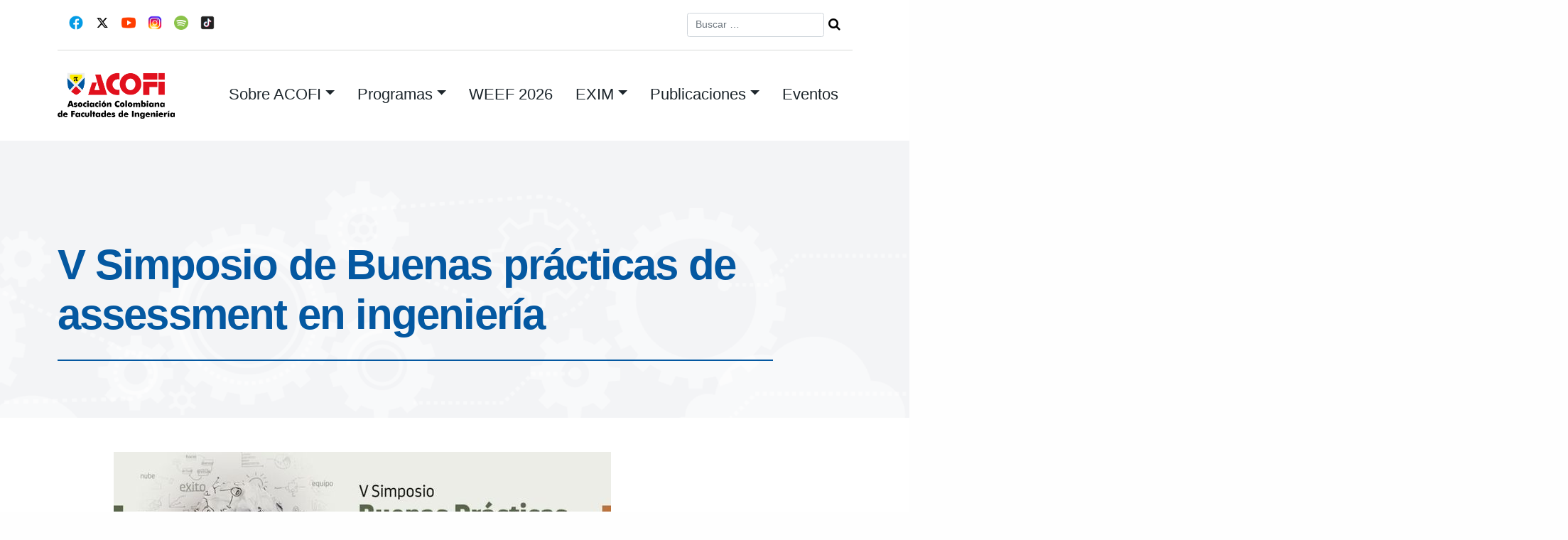

--- FILE ---
content_type: text/html; charset=UTF-8
request_url: https://www.acofi.edu.co/eventos/v-simposio-de-buenas-practicas-de-assessment-en-ingenieria/
body_size: 11966
content:
<!DOCTYPE html>
<html lang="es">
<head>
<meta charset="UTF-8">
<meta name="viewport" content="width=device-width, initial-scale=1">
<title>V Simposio de Buenas prácticas de assessment en ingeniería | ACOFI | Asociación Colombiana de Facultades de Ingeniería</title>
<link rel="profile" href="http://gmpg.org/xfn/11">
<link rel="pingback" href="https://www.acofi.edu.co/xmlrpc.php">

<script>!function(e,c){e[c]=e[c]+(e[c]&&" ")+"quform-js"}(document.documentElement,"className");</script><meta name='robots' content='max-image-preview:large' />
	<style>img:is([sizes="auto" i], [sizes^="auto," i]) { contain-intrinsic-size: 3000px 1500px }</style>
	<link rel='dns-prefetch' href='//fonts.googleapis.com' />
<link rel="alternate" type="application/rss+xml" title="ACOFI | Asociación Colombiana de Facultades de Ingeniería &raquo; Feed" href="https://www.acofi.edu.co/feed/" />
<link rel="alternate" type="application/rss+xml" title="ACOFI | Asociación Colombiana de Facultades de Ingeniería &raquo; Feed de los comentarios" href="https://www.acofi.edu.co/comments/feed/" />
<link rel="alternate" type="application/rss+xml" title="ACOFI | Asociación Colombiana de Facultades de Ingeniería &raquo; Comentario V Simposio de Buenas prácticas de assessment en ingeniería del feed" href="https://www.acofi.edu.co/eventos/v-simposio-de-buenas-practicas-de-assessment-en-ingenieria/feed/" />
<script type="text/javascript">
/* <![CDATA[ */
window._wpemojiSettings = {"baseUrl":"https:\/\/s.w.org\/images\/core\/emoji\/16.0.1\/72x72\/","ext":".png","svgUrl":"https:\/\/s.w.org\/images\/core\/emoji\/16.0.1\/svg\/","svgExt":".svg","source":{"concatemoji":"https:\/\/www.acofi.edu.co\/wp-includes\/js\/wp-emoji-release.min.js?ver=f07c473f3a6df548c7b989972adbfd59"}};
/*! This file is auto-generated */
!function(s,n){var o,i,e;function c(e){try{var t={supportTests:e,timestamp:(new Date).valueOf()};sessionStorage.setItem(o,JSON.stringify(t))}catch(e){}}function p(e,t,n){e.clearRect(0,0,e.canvas.width,e.canvas.height),e.fillText(t,0,0);var t=new Uint32Array(e.getImageData(0,0,e.canvas.width,e.canvas.height).data),a=(e.clearRect(0,0,e.canvas.width,e.canvas.height),e.fillText(n,0,0),new Uint32Array(e.getImageData(0,0,e.canvas.width,e.canvas.height).data));return t.every(function(e,t){return e===a[t]})}function u(e,t){e.clearRect(0,0,e.canvas.width,e.canvas.height),e.fillText(t,0,0);for(var n=e.getImageData(16,16,1,1),a=0;a<n.data.length;a++)if(0!==n.data[a])return!1;return!0}function f(e,t,n,a){switch(t){case"flag":return n(e,"\ud83c\udff3\ufe0f\u200d\u26a7\ufe0f","\ud83c\udff3\ufe0f\u200b\u26a7\ufe0f")?!1:!n(e,"\ud83c\udde8\ud83c\uddf6","\ud83c\udde8\u200b\ud83c\uddf6")&&!n(e,"\ud83c\udff4\udb40\udc67\udb40\udc62\udb40\udc65\udb40\udc6e\udb40\udc67\udb40\udc7f","\ud83c\udff4\u200b\udb40\udc67\u200b\udb40\udc62\u200b\udb40\udc65\u200b\udb40\udc6e\u200b\udb40\udc67\u200b\udb40\udc7f");case"emoji":return!a(e,"\ud83e\udedf")}return!1}function g(e,t,n,a){var r="undefined"!=typeof WorkerGlobalScope&&self instanceof WorkerGlobalScope?new OffscreenCanvas(300,150):s.createElement("canvas"),o=r.getContext("2d",{willReadFrequently:!0}),i=(o.textBaseline="top",o.font="600 32px Arial",{});return e.forEach(function(e){i[e]=t(o,e,n,a)}),i}function t(e){var t=s.createElement("script");t.src=e,t.defer=!0,s.head.appendChild(t)}"undefined"!=typeof Promise&&(o="wpEmojiSettingsSupports",i=["flag","emoji"],n.supports={everything:!0,everythingExceptFlag:!0},e=new Promise(function(e){s.addEventListener("DOMContentLoaded",e,{once:!0})}),new Promise(function(t){var n=function(){try{var e=JSON.parse(sessionStorage.getItem(o));if("object"==typeof e&&"number"==typeof e.timestamp&&(new Date).valueOf()<e.timestamp+604800&&"object"==typeof e.supportTests)return e.supportTests}catch(e){}return null}();if(!n){if("undefined"!=typeof Worker&&"undefined"!=typeof OffscreenCanvas&&"undefined"!=typeof URL&&URL.createObjectURL&&"undefined"!=typeof Blob)try{var e="postMessage("+g.toString()+"("+[JSON.stringify(i),f.toString(),p.toString(),u.toString()].join(",")+"));",a=new Blob([e],{type:"text/javascript"}),r=new Worker(URL.createObjectURL(a),{name:"wpTestEmojiSupports"});return void(r.onmessage=function(e){c(n=e.data),r.terminate(),t(n)})}catch(e){}c(n=g(i,f,p,u))}t(n)}).then(function(e){for(var t in e)n.supports[t]=e[t],n.supports.everything=n.supports.everything&&n.supports[t],"flag"!==t&&(n.supports.everythingExceptFlag=n.supports.everythingExceptFlag&&n.supports[t]);n.supports.everythingExceptFlag=n.supports.everythingExceptFlag&&!n.supports.flag,n.DOMReady=!1,n.readyCallback=function(){n.DOMReady=!0}}).then(function(){return e}).then(function(){var e;n.supports.everything||(n.readyCallback(),(e=n.source||{}).concatemoji?t(e.concatemoji):e.wpemoji&&e.twemoji&&(t(e.twemoji),t(e.wpemoji)))}))}((window,document),window._wpemojiSettings);
/* ]]> */
</script>
<link rel='stylesheet' id='formidable-css' href='https://www.acofi.edu.co/wp-content/plugins/formidable/css/formidableforms.css?ver=8151230' type='text/css' media='all' />
<style id='wp-emoji-styles-inline-css' type='text/css'>

	img.wp-smiley, img.emoji {
		display: inline !important;
		border: none !important;
		box-shadow: none !important;
		height: 1em !important;
		width: 1em !important;
		margin: 0 0.07em !important;
		vertical-align: -0.1em !important;
		background: none !important;
		padding: 0 !important;
	}
</style>
<link rel='stylesheet' id='wp-block-library-css' href='https://www.acofi.edu.co/wp-includes/css/dist/block-library/style.min.css?ver=f07c473f3a6df548c7b989972adbfd59' type='text/css' media='all' />
<style id='classic-theme-styles-inline-css' type='text/css'>
/*! This file is auto-generated */
.wp-block-button__link{color:#fff;background-color:#32373c;border-radius:9999px;box-shadow:none;text-decoration:none;padding:calc(.667em + 2px) calc(1.333em + 2px);font-size:1.125em}.wp-block-file__button{background:#32373c;color:#fff;text-decoration:none}
</style>
<style id='global-styles-inline-css' type='text/css'>
:root{--wp--preset--aspect-ratio--square: 1;--wp--preset--aspect-ratio--4-3: 4/3;--wp--preset--aspect-ratio--3-4: 3/4;--wp--preset--aspect-ratio--3-2: 3/2;--wp--preset--aspect-ratio--2-3: 2/3;--wp--preset--aspect-ratio--16-9: 16/9;--wp--preset--aspect-ratio--9-16: 9/16;--wp--preset--color--black: #000000;--wp--preset--color--cyan-bluish-gray: #abb8c3;--wp--preset--color--white: #ffffff;--wp--preset--color--pale-pink: #f78da7;--wp--preset--color--vivid-red: #cf2e2e;--wp--preset--color--luminous-vivid-orange: #ff6900;--wp--preset--color--luminous-vivid-amber: #fcb900;--wp--preset--color--light-green-cyan: #7bdcb5;--wp--preset--color--vivid-green-cyan: #00d084;--wp--preset--color--pale-cyan-blue: #8ed1fc;--wp--preset--color--vivid-cyan-blue: #0693e3;--wp--preset--color--vivid-purple: #9b51e0;--wp--preset--gradient--vivid-cyan-blue-to-vivid-purple: linear-gradient(135deg,rgba(6,147,227,1) 0%,rgb(155,81,224) 100%);--wp--preset--gradient--light-green-cyan-to-vivid-green-cyan: linear-gradient(135deg,rgb(122,220,180) 0%,rgb(0,208,130) 100%);--wp--preset--gradient--luminous-vivid-amber-to-luminous-vivid-orange: linear-gradient(135deg,rgba(252,185,0,1) 0%,rgba(255,105,0,1) 100%);--wp--preset--gradient--luminous-vivid-orange-to-vivid-red: linear-gradient(135deg,rgba(255,105,0,1) 0%,rgb(207,46,46) 100%);--wp--preset--gradient--very-light-gray-to-cyan-bluish-gray: linear-gradient(135deg,rgb(238,238,238) 0%,rgb(169,184,195) 100%);--wp--preset--gradient--cool-to-warm-spectrum: linear-gradient(135deg,rgb(74,234,220) 0%,rgb(151,120,209) 20%,rgb(207,42,186) 40%,rgb(238,44,130) 60%,rgb(251,105,98) 80%,rgb(254,248,76) 100%);--wp--preset--gradient--blush-light-purple: linear-gradient(135deg,rgb(255,206,236) 0%,rgb(152,150,240) 100%);--wp--preset--gradient--blush-bordeaux: linear-gradient(135deg,rgb(254,205,165) 0%,rgb(254,45,45) 50%,rgb(107,0,62) 100%);--wp--preset--gradient--luminous-dusk: linear-gradient(135deg,rgb(255,203,112) 0%,rgb(199,81,192) 50%,rgb(65,88,208) 100%);--wp--preset--gradient--pale-ocean: linear-gradient(135deg,rgb(255,245,203) 0%,rgb(182,227,212) 50%,rgb(51,167,181) 100%);--wp--preset--gradient--electric-grass: linear-gradient(135deg,rgb(202,248,128) 0%,rgb(113,206,126) 100%);--wp--preset--gradient--midnight: linear-gradient(135deg,rgb(2,3,129) 0%,rgb(40,116,252) 100%);--wp--preset--font-size--small: 13px;--wp--preset--font-size--medium: 20px;--wp--preset--font-size--large: 36px;--wp--preset--font-size--x-large: 42px;--wp--preset--spacing--20: 0.44rem;--wp--preset--spacing--30: 0.67rem;--wp--preset--spacing--40: 1rem;--wp--preset--spacing--50: 1.5rem;--wp--preset--spacing--60: 2.25rem;--wp--preset--spacing--70: 3.38rem;--wp--preset--spacing--80: 5.06rem;--wp--preset--shadow--natural: 6px 6px 9px rgba(0, 0, 0, 0.2);--wp--preset--shadow--deep: 12px 12px 50px rgba(0, 0, 0, 0.4);--wp--preset--shadow--sharp: 6px 6px 0px rgba(0, 0, 0, 0.2);--wp--preset--shadow--outlined: 6px 6px 0px -3px rgba(255, 255, 255, 1), 6px 6px rgba(0, 0, 0, 1);--wp--preset--shadow--crisp: 6px 6px 0px rgba(0, 0, 0, 1);}:where(.is-layout-flex){gap: 0.5em;}:where(.is-layout-grid){gap: 0.5em;}body .is-layout-flex{display: flex;}.is-layout-flex{flex-wrap: wrap;align-items: center;}.is-layout-flex > :is(*, div){margin: 0;}body .is-layout-grid{display: grid;}.is-layout-grid > :is(*, div){margin: 0;}:where(.wp-block-columns.is-layout-flex){gap: 2em;}:where(.wp-block-columns.is-layout-grid){gap: 2em;}:where(.wp-block-post-template.is-layout-flex){gap: 1.25em;}:where(.wp-block-post-template.is-layout-grid){gap: 1.25em;}.has-black-color{color: var(--wp--preset--color--black) !important;}.has-cyan-bluish-gray-color{color: var(--wp--preset--color--cyan-bluish-gray) !important;}.has-white-color{color: var(--wp--preset--color--white) !important;}.has-pale-pink-color{color: var(--wp--preset--color--pale-pink) !important;}.has-vivid-red-color{color: var(--wp--preset--color--vivid-red) !important;}.has-luminous-vivid-orange-color{color: var(--wp--preset--color--luminous-vivid-orange) !important;}.has-luminous-vivid-amber-color{color: var(--wp--preset--color--luminous-vivid-amber) !important;}.has-light-green-cyan-color{color: var(--wp--preset--color--light-green-cyan) !important;}.has-vivid-green-cyan-color{color: var(--wp--preset--color--vivid-green-cyan) !important;}.has-pale-cyan-blue-color{color: var(--wp--preset--color--pale-cyan-blue) !important;}.has-vivid-cyan-blue-color{color: var(--wp--preset--color--vivid-cyan-blue) !important;}.has-vivid-purple-color{color: var(--wp--preset--color--vivid-purple) !important;}.has-black-background-color{background-color: var(--wp--preset--color--black) !important;}.has-cyan-bluish-gray-background-color{background-color: var(--wp--preset--color--cyan-bluish-gray) !important;}.has-white-background-color{background-color: var(--wp--preset--color--white) !important;}.has-pale-pink-background-color{background-color: var(--wp--preset--color--pale-pink) !important;}.has-vivid-red-background-color{background-color: var(--wp--preset--color--vivid-red) !important;}.has-luminous-vivid-orange-background-color{background-color: var(--wp--preset--color--luminous-vivid-orange) !important;}.has-luminous-vivid-amber-background-color{background-color: var(--wp--preset--color--luminous-vivid-amber) !important;}.has-light-green-cyan-background-color{background-color: var(--wp--preset--color--light-green-cyan) !important;}.has-vivid-green-cyan-background-color{background-color: var(--wp--preset--color--vivid-green-cyan) !important;}.has-pale-cyan-blue-background-color{background-color: var(--wp--preset--color--pale-cyan-blue) !important;}.has-vivid-cyan-blue-background-color{background-color: var(--wp--preset--color--vivid-cyan-blue) !important;}.has-vivid-purple-background-color{background-color: var(--wp--preset--color--vivid-purple) !important;}.has-black-border-color{border-color: var(--wp--preset--color--black) !important;}.has-cyan-bluish-gray-border-color{border-color: var(--wp--preset--color--cyan-bluish-gray) !important;}.has-white-border-color{border-color: var(--wp--preset--color--white) !important;}.has-pale-pink-border-color{border-color: var(--wp--preset--color--pale-pink) !important;}.has-vivid-red-border-color{border-color: var(--wp--preset--color--vivid-red) !important;}.has-luminous-vivid-orange-border-color{border-color: var(--wp--preset--color--luminous-vivid-orange) !important;}.has-luminous-vivid-amber-border-color{border-color: var(--wp--preset--color--luminous-vivid-amber) !important;}.has-light-green-cyan-border-color{border-color: var(--wp--preset--color--light-green-cyan) !important;}.has-vivid-green-cyan-border-color{border-color: var(--wp--preset--color--vivid-green-cyan) !important;}.has-pale-cyan-blue-border-color{border-color: var(--wp--preset--color--pale-cyan-blue) !important;}.has-vivid-cyan-blue-border-color{border-color: var(--wp--preset--color--vivid-cyan-blue) !important;}.has-vivid-purple-border-color{border-color: var(--wp--preset--color--vivid-purple) !important;}.has-vivid-cyan-blue-to-vivid-purple-gradient-background{background: var(--wp--preset--gradient--vivid-cyan-blue-to-vivid-purple) !important;}.has-light-green-cyan-to-vivid-green-cyan-gradient-background{background: var(--wp--preset--gradient--light-green-cyan-to-vivid-green-cyan) !important;}.has-luminous-vivid-amber-to-luminous-vivid-orange-gradient-background{background: var(--wp--preset--gradient--luminous-vivid-amber-to-luminous-vivid-orange) !important;}.has-luminous-vivid-orange-to-vivid-red-gradient-background{background: var(--wp--preset--gradient--luminous-vivid-orange-to-vivid-red) !important;}.has-very-light-gray-to-cyan-bluish-gray-gradient-background{background: var(--wp--preset--gradient--very-light-gray-to-cyan-bluish-gray) !important;}.has-cool-to-warm-spectrum-gradient-background{background: var(--wp--preset--gradient--cool-to-warm-spectrum) !important;}.has-blush-light-purple-gradient-background{background: var(--wp--preset--gradient--blush-light-purple) !important;}.has-blush-bordeaux-gradient-background{background: var(--wp--preset--gradient--blush-bordeaux) !important;}.has-luminous-dusk-gradient-background{background: var(--wp--preset--gradient--luminous-dusk) !important;}.has-pale-ocean-gradient-background{background: var(--wp--preset--gradient--pale-ocean) !important;}.has-electric-grass-gradient-background{background: var(--wp--preset--gradient--electric-grass) !important;}.has-midnight-gradient-background{background: var(--wp--preset--gradient--midnight) !important;}.has-small-font-size{font-size: var(--wp--preset--font-size--small) !important;}.has-medium-font-size{font-size: var(--wp--preset--font-size--medium) !important;}.has-large-font-size{font-size: var(--wp--preset--font-size--large) !important;}.has-x-large-font-size{font-size: var(--wp--preset--font-size--x-large) !important;}
:where(.wp-block-post-template.is-layout-flex){gap: 1.25em;}:where(.wp-block-post-template.is-layout-grid){gap: 1.25em;}
:where(.wp-block-columns.is-layout-flex){gap: 2em;}:where(.wp-block-columns.is-layout-grid){gap: 2em;}
:root :where(.wp-block-pullquote){font-size: 1.5em;line-height: 1.6;}
</style>
<link rel='stylesheet' id='contact-form-7-css' href='https://www.acofi.edu.co/wp-content/plugins/contact-form-7/includes/css/styles.css?ver=5.7.3' type='text/css' media='all' />
<link rel='stylesheet' id='rs-plugin-settings-css' href='https://www.acofi.edu.co/wp-content/plugins/revslider/public/assets/css/rs6.css?ver=6.3.9' type='text/css' media='all' />
<style id='rs-plugin-settings-inline-css' type='text/css'>
#rs-demo-id {}
</style>
<link rel='stylesheet' id='quform-css' href='https://www.acofi.edu.co/wp-content/plugins/quform/cache/quform.css?ver=1754304510' type='text/css' media='all' />
<link rel='stylesheet' id='upbootwp-css-css' href='https://www.acofi.edu.co/wp-content/themes/area92-acofi23/css/siteStyles.css?ver=1.1' type='text/css' media='all' />
<link rel='stylesheet' id='googleFont-assistant-css' href='https://fonts.googleapis.com/css2?family=Oswald%3Awght%40400%3B500&#038;display=swap&#038;ver=1.1' type='text/css' media='all' />
<link rel='stylesheet' id='wpdreams-asl-basic-css' href='https://www.acofi.edu.co/wp-content/plugins/ajax-search-lite/css/style.basic.css?ver=4.13.1' type='text/css' media='all' />
<link rel='stylesheet' id='wpdreams-asl-instance-css' href='https://www.acofi.edu.co/wp-content/plugins/ajax-search-lite/css/style-underline.css?ver=4.13.1' type='text/css' media='all' />
<link rel='stylesheet' id='wpc-filter-everything-css' href='https://www.acofi.edu.co/wp-content/plugins/filter-everything-pro/assets/css/filter-everything.css?ver=1.7.5' type='text/css' media='all' />
<link rel='stylesheet' id='wpc-filter-everything-custom-css' href='http://www.acofi.edu.co/wp-content/uploads/cache/filter-everything/3154300620ffe17b5279c9ed1455e351.css?ver=f07c473f3a6df548c7b989972adbfd59' type='text/css' media='all' />
<script type="text/javascript" src="https://www.acofi.edu.co/wp-includes/js/jquery/jquery.min.js?ver=3.7.1" id="jquery-core-js"></script>
<script type="text/javascript" src="https://www.acofi.edu.co/wp-includes/js/jquery/jquery-migrate.min.js?ver=3.4.1" id="jquery-migrate-js"></script>
<script type="text/javascript" src="https://www.acofi.edu.co/wp-content/plugins/revslider/public/assets/js/rbtools.min.js?ver=6.3.9" id="tp-tools-js"></script>
<script type="text/javascript" src="https://www.acofi.edu.co/wp-content/plugins/revslider/public/assets/js/rs6.min.js?ver=6.3.9" id="revmin-js"></script>
<link rel="https://api.w.org/" href="https://www.acofi.edu.co/wp-json/" /><link rel="EditURI" type="application/rsd+xml" title="RSD" href="https://www.acofi.edu.co/xmlrpc.php?rsd" />

<link rel="canonical" href="https://www.acofi.edu.co/eventos/v-simposio-de-buenas-practicas-de-assessment-en-ingenieria/" />
<link rel='shortlink' href='https://www.acofi.edu.co/?p=11306' />
<link rel="alternate" title="oEmbed (JSON)" type="application/json+oembed" href="https://www.acofi.edu.co/wp-json/oembed/1.0/embed?url=https%3A%2F%2Fwww.acofi.edu.co%2Feventos%2Fv-simposio-de-buenas-practicas-de-assessment-en-ingenieria%2F" />
<link rel="alternate" title="oEmbed (XML)" type="text/xml+oembed" href="https://www.acofi.edu.co/wp-json/oembed/1.0/embed?url=https%3A%2F%2Fwww.acofi.edu.co%2Feventos%2Fv-simposio-de-buenas-practicas-de-assessment-en-ingenieria%2F&#038;format=xml" />
<script type="text/javascript">document.documentElement.className += " js";</script>
				<link rel="preconnect" href="https://fonts.gstatic.com" crossorigin />
				<link rel="preload" as="style" href="//fonts.googleapis.com/css?family=Open+Sans&display=swap" />
				<link rel="stylesheet" href="//fonts.googleapis.com/css?family=Open+Sans&display=swap" media="all" />
				<style type="text/css">.recentcomments a{display:inline !important;padding:0 !important;margin:0 !important;}</style><meta name="generator" content="Powered by Slider Revolution 6.3.9 - responsive, Mobile-Friendly Slider Plugin for WordPress with comfortable drag and drop interface." />
			            <style>
				            
					div[id*='ajaxsearchlitesettings'].searchsettings .asl_option_inner label {
						font-size: 0px !important;
						color: rgba(0, 0, 0, 0);
					}
					div[id*='ajaxsearchlitesettings'].searchsettings .asl_option_inner label:after {
						font-size: 11px !important;
						position: absolute;
						top: 0;
						left: 0;
						z-index: 1;
					}
					.asl_w_container {
						width: 100%;
						margin: 0px 0px 0px 0px;
						min-width: 200px;
					}
					div[id*='ajaxsearchlite'].asl_m {
						width: 100%;
					}
					div[id*='ajaxsearchliteres'].wpdreams_asl_results div.resdrg span.highlighted {
						font-weight: bold;
						color: rgba(217, 49, 43, 1);
						background-color: rgba(238, 238, 238, 1);
					}
					div[id*='ajaxsearchliteres'].wpdreams_asl_results .results img.asl_image {
						width: 70px;
						height: 70px;
						object-fit: cover;
					}
					div[id*='ajaxsearchlite'].asl_r .results {
						max-height: none;
					}
					div[id*='ajaxsearchlite'].asl_r {
						position: absolute;
					}
				
						div.asl_r.asl_w.vertical .results .item::after {
							display: block;
							position: absolute;
							bottom: 0;
							content: '';
							height: 1px;
							width: 100%;
							background: #D8D8D8;
						}
						div.asl_r.asl_w.vertical .results .item.asl_last_item::after {
							display: none;
						}
								            </style>
			                    <script>
          (function(i,s,o,g,r,a,m){i['GoogleAnalyticsObject']=r;i[r]=i[r]||function(){
          (i[r].q=i[r].q||[]).push(arguments)},i[r].l=1*new Date();a=s.createElement(o),
          m=s.getElementsByTagName(o)[0];a.async=1;a.src=g;m.parentNode.insertBefore(a,m)
          })(window,document,'script','//www.google-analytics.com/analytics.js','ga');

          ga('create', 'UA-50599026-1', 'acofi.edu.co');
          ga('send', 'pageview');

        </script>      

      
    <link rel="icon" href="https://www.acofi.edu.co/wp-content/uploads/2021/10/cropped-Escudo-ACOFI-Color-32x32.jpg" sizes="32x32" />
<link rel="icon" href="https://www.acofi.edu.co/wp-content/uploads/2021/10/cropped-Escudo-ACOFI-Color-192x192.jpg" sizes="192x192" />
<link rel="apple-touch-icon" href="https://www.acofi.edu.co/wp-content/uploads/2021/10/cropped-Escudo-ACOFI-Color-180x180.jpg" />
<meta name="msapplication-TileImage" content="https://www.acofi.edu.co/wp-content/uploads/2021/10/cropped-Escudo-ACOFI-Color-270x270.jpg" />
<script type="text/javascript">function setREVStartSize(e){
			//window.requestAnimationFrame(function() {				 
				window.RSIW = window.RSIW===undefined ? window.innerWidth : window.RSIW;	
				window.RSIH = window.RSIH===undefined ? window.innerHeight : window.RSIH;	
				try {								
					var pw = document.getElementById(e.c).parentNode.offsetWidth,
						newh;
					pw = pw===0 || isNaN(pw) ? window.RSIW : pw;
					e.tabw = e.tabw===undefined ? 0 : parseInt(e.tabw);
					e.thumbw = e.thumbw===undefined ? 0 : parseInt(e.thumbw);
					e.tabh = e.tabh===undefined ? 0 : parseInt(e.tabh);
					e.thumbh = e.thumbh===undefined ? 0 : parseInt(e.thumbh);
					e.tabhide = e.tabhide===undefined ? 0 : parseInt(e.tabhide);
					e.thumbhide = e.thumbhide===undefined ? 0 : parseInt(e.thumbhide);
					e.mh = e.mh===undefined || e.mh=="" || e.mh==="auto" ? 0 : parseInt(e.mh,0);		
					if(e.layout==="fullscreen" || e.l==="fullscreen") 						
						newh = Math.max(e.mh,window.RSIH);					
					else{					
						e.gw = Array.isArray(e.gw) ? e.gw : [e.gw];
						for (var i in e.rl) if (e.gw[i]===undefined || e.gw[i]===0) e.gw[i] = e.gw[i-1];					
						e.gh = e.el===undefined || e.el==="" || (Array.isArray(e.el) && e.el.length==0)? e.gh : e.el;
						e.gh = Array.isArray(e.gh) ? e.gh : [e.gh];
						for (var i in e.rl) if (e.gh[i]===undefined || e.gh[i]===0) e.gh[i] = e.gh[i-1];
											
						var nl = new Array(e.rl.length),
							ix = 0,						
							sl;					
						e.tabw = e.tabhide>=pw ? 0 : e.tabw;
						e.thumbw = e.thumbhide>=pw ? 0 : e.thumbw;
						e.tabh = e.tabhide>=pw ? 0 : e.tabh;
						e.thumbh = e.thumbhide>=pw ? 0 : e.thumbh;					
						for (var i in e.rl) nl[i] = e.rl[i]<window.RSIW ? 0 : e.rl[i];
						sl = nl[0];									
						for (var i in nl) if (sl>nl[i] && nl[i]>0) { sl = nl[i]; ix=i;}															
						var m = pw>(e.gw[ix]+e.tabw+e.thumbw) ? 1 : (pw-(e.tabw+e.thumbw)) / (e.gw[ix]);					
						newh =  (e.gh[ix] * m) + (e.tabh + e.thumbh);
					}				
					if(window.rs_init_css===undefined) window.rs_init_css = document.head.appendChild(document.createElement("style"));					
					document.getElementById(e.c).height = newh+"px";
					window.rs_init_css.innerHTML += "#"+e.c+"_wrapper { height: "+newh+"px }";				
				} catch(e){
					console.log("Failure at Presize of Slider:" + e)
				}					   
			//});
		  };</script>

<body class="wp-singular eventos-template-default single single-eventos postid-11306 wp-custom-logo wp-theme-area92-acofi23">
<div id="page" class="hfeed site">
	<header id="masthead" class="site-header container" role="banner">
		<div class="container">
			<div class="row topbar">
		
				<div class="topbar-icon-group col-12 col-md-6">
					<div class="social-icon">
						<a href="https://www.facebook.com/face.acofi" target="_blank"><img class="topbar-icon" src="https://www.acofi.edu.co/wp-content/themes/area92-acofi23/images/facebook.png"></a>
					</div>
					<div class="social-icon">
						<a href="https://twitter.com/acofi" target="_blank"><img class="topbar-icon" src="https://www.acofi.edu.co/wp-content/themes/area92-acofi23/images/x-logo.png"></a>
					</div>
					<div class="social-icon">
						<a href="http://www.youtube.com/user/PROYECTOSACOFI" target="_blank"><img class="topbar-icon" src="https://www.acofi.edu.co/wp-content/themes/area92-acofi23/images/youtube.png"></a>
					</div>
						
					<div class="social-icon">
						<a href="https://www.instagram.com/acofi_insta" target="_blank"><img class="topbar-icon" src="https://www.acofi.edu.co/wp-content/themes/area92-acofi23/images/instagram.png"></a>
					</div>
					<div class="social-icon">
						<a href="https://open.spotify.com/show/2p3YVENgwI4lWGkUL7bLnn" target="_blank"><img class="topbar-icon" src="https://www.acofi.edu.co/wp-content/themes/area92-acofi23/images/spotify.png"></a>
					</div>
					<div class="social-icon">
						<a href="https://www.tiktok.com/@acofi19?_t=8bSslil52jF&_r=1" target="_blank"><img class="topbar-icon" src="https://www.acofi.edu.co/wp-content/themes/area92-acofi23/images/tiktok.png"></a>
					</div>
				</div>

				<div class="topbar-searchform col-12 col-md-6">
					<div class="header-search">
						<form role="search" method="get" class="search-form form-inline" action="https://www.acofi.edu.co/">
	<div class="form-group">
		<input type="search" class="search-field form-control topbar-search-field" placeholder="Buscar &hellip;" value="" name="s" title="Buscar:">
	</div>
	<!-- <input type="submit" class="search-submit btn btn-default" value="Search"> -->
	<input class="btn-search-icon" style="font-family: FontAwesome" value="&#xf002;" type="submit">
</form>
	        </div>
				</div>
			</div>
		</div>
		<nav class="navbar navbar-expand-lg" role="navigation">
					<div class="navbar-brand">
					 	 <a href="https://www.acofi.edu.co/" class="custom-logo-link" rel="home"><img width="306" height="120" src="https://www.acofi.edu.co/wp-content/uploads/2021/05/acofi-logo.png" class="custom-logo" alt="ACOFI | Asociación Colombiana de Facultades de Ingeniería" decoding="async" srcset="https://www.acofi.edu.co/wp-content/uploads/2021/05/acofi-logo.png 306w, https://www.acofi.edu.co/wp-content/uploads/2021/05/acofi-logo-300x118.png 300w" sizes="(max-width: 306px) 100vw, 306px" /></a>					</div>
					<button class="navbar-toggler" type="button" data-toggle="collapse" data-target="#navbarSupportedContent" aria-controls="navbarSupportedContent" aria-expanded="false" aria-label="Toggle navigation">
				    <img class="navbar-toggler-icon" src="https://www.acofi.edu.co/wp-content/themes/area92-acofi23/images/icon-menu.svg">
				  </button>

					 <div class="nav-container">
								
								<div id="navbarSupportedContent" class="collapse navbar-collapse"><ul id="menu-main-menu" class="nav navbar-nav" itemscope itemtype="http://www.schema.org/SiteNavigationElement"><li  id="menu-item-9624" class="has-megamenu menu-item menu-item-type-custom menu-item-object-custom menu-item-has-children dropdown menu-item-9624 nav-item"><a title="navbar-nav" href="#" data-toggle="dropdown" aria-haspopup="true" aria-expanded="false" class="dropdown-toggle nav-link" id="menu-item-dropdown-9624"><span itemprop="name">Sobre ACOFI</span></a>
<ul class="dropdown-menu megamenu" aria-labelledby="menu-item-dropdown-9624">
	<li  id="menu-item-9640" class="menu-item menu-item-type-post_type menu-item-object-page menu-item-9640 nav-item"><a itemprop="url" href="https://www.acofi.edu.co/la-asociacion/quienes-somos/" class="dropdown-item"><span itemprop="name">Quiénes somos</span></a></li>
	<li  id="menu-item-9644" class="menu-item menu-item-type-post_type menu-item-object-page menu-item-9644 nav-item"><a itemprop="url" href="https://www.acofi.edu.co/la-asociacion/estatutos/" class="dropdown-item"><span itemprop="name">Estatutos</span></a></li>
	<li  id="menu-item-9641" class="menu-item menu-item-type-post_type menu-item-object-page menu-item-9641 nav-item"><a itemprop="url" href="https://www.acofi.edu.co/la-asociacion/imagen-institucional/" class="dropdown-item"><span itemprop="name">Imagen institucional</span></a></li>
	<li  id="menu-item-9660" class="menu-item menu-item-type-post_type menu-item-object-page menu-item-9660 nav-item"><a itemprop="url" href="https://www.acofi.edu.co/miembros-institucionales/" class="dropdown-item"><span itemprop="name">Miembros institucionales</span></a></li>
	<li  id="menu-item-9643" class="menu-item menu-item-type-post_type menu-item-object-page menu-item-9643 nav-item"><a itemprop="url" href="https://www.acofi.edu.co/la-asociacion/asamblea-general/" class="dropdown-item"><span itemprop="name">Asamblea General</span></a></li>
	<li  id="menu-item-9661" class="menu-item menu-item-type-post_type menu-item-object-page menu-item-9661 nav-item"><a itemprop="url" href="https://www.acofi.edu.co/la-asociacion/consejo-directivo-de-acofi/" class="dropdown-item"><span itemprop="name">Consejo Directivo 2024 – 2026</span></a></li>
	<li  id="menu-item-9662" class="menu-item menu-item-type-post_type menu-item-object-page menu-item-9662 nav-item"><a itemprop="url" href="https://www.acofi.edu.co/la-asociacion/oficina-administrativa/" class="dropdown-item"><span itemprop="name">Oficina administrativa</span></a></li>
	<li  id="menu-item-9915" class="menu-item menu-item-type-post_type menu-item-object-page menu-item-9915 nav-item"><a itemprop="url" href="https://www.acofi.edu.co/plan-estrategico-acofi/" class="dropdown-item"><span itemprop="name">Plan Estratégico ACOFI</span></a></li>
	<li  id="menu-item-16159" class="menu-item menu-item-type-post_type menu-item-object-page menu-item-16159 nav-item"><a itemprop="url" href="https://www.acofi.edu.co/sesiones-del-consejo-directivo-2025/" class="dropdown-item"><span itemprop="name">Sesiones del Consejo directivo año 2025</span></a></li>
	<li  id="menu-item-9664" class="menu-item menu-item-type-post_type menu-item-object-page menu-item-9664 nav-item"><a itemprop="url" href="https://www.acofi.edu.co/la-asociacion/vinculacion-a-acofi/" class="dropdown-item"><span itemprop="name">Vinculación a ACOFI</span></a></li>
	<li  id="menu-item-9666" class="menu-item menu-item-type-post_type menu-item-object-page menu-item-9666 nav-item"><a itemprop="url" href="https://www.acofi.edu.co/la-asociacion/politica-sobre-proteccion-de-datos/" class="dropdown-item"><span itemprop="name">Política sobre protección de datos</span></a></li>
	<li  id="menu-item-9647" class="menu-item menu-item-type-post_type menu-item-object-page menu-item-9647 nav-item"><a itemprop="url" href="https://www.acofi.edu.co/la-asociacion/sg-sst-acofi/" class="dropdown-item"><span itemprop="name">SG-SST ACOFI</span></a></li>
	<li  id="menu-item-10153" class="menu-item menu-item-type-post_type menu-item-object-page menu-item-10153 nav-item"><a itemprop="url" href="https://www.acofi.edu.co/la-asociacion/estatutos/solicitud-de-permanencia/" class="dropdown-item"><span itemprop="name">Solicitud de permanencia</span></a></li>
	<li  id="menu-item-9780" class="menu-item menu-item-type-post_type menu-item-object-page menu-item-9780 nav-item"><a itemprop="url" href="https://www.acofi.edu.co/prensa/" class="dropdown-item"><span itemprop="name">Prensa</span></a></li>
	<li  id="menu-item-16102" class="menu-item menu-item-type-post_type menu-item-object-page menu-item-16102 nav-item"><a itemprop="url" href="https://www.acofi.edu.co/podcast/" class="dropdown-item"><span itemprop="name">Podcast</span></a></li>
	<li  id="menu-item-9939" class="menu-item menu-item-type-post_type menu-item-object-page menu-item-9939 nav-item"><a itemprop="url" href="https://www.acofi.edu.co/contactenos/" class="dropdown-item"><span itemprop="name">Contáctenos</span></a></li>
</ul>
</li>
<li  id="menu-item-9627" class="has-megamenu menu-item menu-item-type-custom menu-item-object-custom menu-item-has-children dropdown menu-item-9627 nav-item"><a href="#" data-toggle="dropdown" aria-haspopup="true" aria-expanded="false" class="dropdown-toggle nav-link" id="menu-item-dropdown-9627"><span itemprop="name">Programas</span></a>
<ul class="dropdown-menu megamenu" aria-labelledby="menu-item-dropdown-9627">
	<li  id="menu-item-10081" class="menu-item menu-item-type-post_type menu-item-object-page menu-item-10081 nav-item"><a itemprop="url" href="https://www.acofi.edu.co/eiei-acofi/" class="dropdown-item"><span itemprop="name">EIEI ACOFI</span></a></li>
	<li  id="menu-item-9670" class="menu-item menu-item-type-post_type menu-item-object-page menu-item-9670 nav-item"><a itemprop="url" href="https://www.acofi.edu.co/capitulo/" class="dropdown-item"><span itemprop="name">Capítulos</span></a></li>
	<li  id="menu-item-10109" class="menu-item menu-item-type-post_type menu-item-object-page menu-item-10109 nav-item"><a itemprop="url" href="https://www.acofi.edu.co/capitulo-de-doctorados-en-ingenieria/" class="dropdown-item"><span itemprop="name">Capítulo de Doctorados en Ingeniería</span></a></li>
	<li  id="menu-item-14326" class="menu-item menu-item-type-post_type menu-item-object-page menu-item-14326 nav-item"><a itemprop="url" href="https://www.acofi.edu.co/capitulo-estudiantil/" class="dropdown-item"><span itemprop="name">Capítulo Estudiantil</span></a></li>
	<li  id="menu-item-12091" class="menu-item menu-item-type-post_type menu-item-object-page menu-item-12091 nav-item"><a itemprop="url" href="https://www.acofi.edu.co/mujeres/" class="dropdown-item"><span itemprop="name">Mujeres en ingeniería</span></a></li>
	<li  id="menu-item-9682" class="menu-item menu-item-type-post_type menu-item-object-page menu-item-9682 nav-item"><a itemprop="url" href="https://www.acofi.edu.co/programas-de-ingenieria-en-colombia/" class="dropdown-item"><span itemprop="name">Programas de Ingeniería en Colombia</span></a></li>
	<li  id="menu-item-16408" class="menu-item menu-item-type-post_type menu-item-object-page menu-item-16408 nav-item"><a itemprop="url" href="https://www.acofi.edu.co/lavozdecanasdecanos/" class="dropdown-item"><span itemprop="name">La voz de las decanas y decanos de ingeniería</span></a></li>
	<li  id="menu-item-12783" class="menu-item menu-item-type-post_type menu-item-object-page menu-item-12783 nav-item"><a itemprop="url" href="https://www.acofi.edu.co/programas-ingenieria-colombia/" class="dropdown-item"><span itemprop="name">Buscador de Programas en Ingeniería</span></a></li>
	<li  id="menu-item-15385" class="menu-item menu-item-type-post_type menu-item-object-page menu-item-15385 nav-item"><a itemprop="url" href="https://www.acofi.edu.co/etica/" class="dropdown-item"><span itemprop="name">Ética en ingeniería. Innovando para el futuro</span></a></li>
	<li  id="menu-item-15394" class="menu-item menu-item-type-post_type menu-item-object-page menu-item-15394 nav-item"><a itemprop="url" href="https://www.acofi.edu.co/resultados-de-aprendizaje-2/" class="dropdown-item"><span itemprop="name">Resultados de aprendizaje para programas de ingeniería</span></a></li>
	<li  id="menu-item-15076" class="menu-item menu-item-type-post_type menu-item-object-page menu-item-15076 nav-item"><a itemprop="url" href="https://www.acofi.edu.co/mnrs/" class="dropdown-item"><span itemprop="name">Modelo Nacional de Riesgo Sísmico para Colombia</span></a></li>
	<li  id="menu-item-10100" class="menu-item menu-item-type-post_type menu-item-object-page menu-item-10100 nav-item"><a itemprop="url" href="https://www.acofi.edu.co/acreditacion/" class="dropdown-item"><span itemprop="name">Procesos de acreditación</span></a></li>
	<li  id="menu-item-9685" class="menu-item menu-item-type-post_type menu-item-object-page menu-item-9685 nav-item"><a itemprop="url" href="https://www.acofi.edu.co/la-asociacion/relaciones-internacionales/" class="dropdown-item"><span itemprop="name">Relaciones internacionales</span></a></li>
	<li  id="menu-item-9663" class="menu-item menu-item-type-post_type menu-item-object-page menu-item-9663 nav-item"><a itemprop="url" href="https://www.acofi.edu.co/la-asociacion/relaciones-interinstitucionales/" class="dropdown-item"><span itemprop="name">Relaciones interinstitucionales</span></a></li>
	<li  id="menu-item-9686" class="menu-item menu-item-type-post_type menu-item-object-page menu-item-9686 nav-item"><a itemprop="url" href="https://www.acofi.edu.co/convocatorias-docentes/" class="dropdown-item"><span itemprop="name">Convocatorias docentes</span></a></li>
	<li  id="menu-item-9688" class="menu-item menu-item-type-post_type menu-item-object-page menu-item-9688 nav-item"><a itemprop="url" href="https://www.acofi.edu.co/programas-de-apoyo/comisiondeestudios/" class="dropdown-item"><span itemprop="name">Comisión de estudios sobre la reglamentación</span></a></li>
	<li  id="menu-item-15525" class="menu-item menu-item-type-post_type menu-item-object-page menu-item-15525 nav-item"><a itemprop="url" href="https://www.acofi.edu.co/concurso-acofi-50-aniversario/" class="dropdown-item"><span itemprop="name">Concurso ACOFI 50 años para la promoción de la ingeniería</span></a></li>
	<li  id="menu-item-9687" class="menu-item menu-item-type-post_type menu-item-object-page menu-item-9687 nav-item"><a itemprop="url" href="https://www.acofi.edu.co/la-asociacion/personajes-historicos-de-la-ingenieria/" class="dropdown-item"><span itemprop="name">Personajes históricos de la ingeniería</span></a></li>
	<li  id="menu-item-10061" class="menu-item menu-item-type-post_type menu-item-object-page menu-item-10061 nav-item"><a itemprop="url" href="https://www.acofi.edu.co/reto-ibe/" class="dropdown-item"><span itemprop="name">Reto IBE</span></a></li>
	<li  id="menu-item-9684" class="menu-item menu-item-type-post_type menu-item-object-page menu-item-9684 nav-item"><a itemprop="url" href="https://www.acofi.edu.co/programas-de-apoyo/titulaciones-en-ingenieria/" class="dropdown-item"><span itemprop="name">Titulaciones en ingeniería</span></a></li>
	<li  id="menu-item-9683" class="menu-item menu-item-type-post_type menu-item-object-page menu-item-9683 nav-item"><a itemprop="url" href="https://www.acofi.edu.co/publicacion/seminarios-de-formacion-de-profesores/" class="dropdown-item"><span itemprop="name">Seminarios de formación de profesores</span></a></li>
	<li  id="menu-item-10056" class="menu-item menu-item-type-post_type menu-item-object-page menu-item-10056 nav-item"><a itemprop="url" href="https://www.acofi.edu.co/convenio-ebsco-ieee-acofi/" class="dropdown-item"><span itemprop="name">Convenio EBSCO – IEEE &#038; ACOFI</span></a></li>
</ul>
</li>
<li  id="menu-item-9628" class="menu-item menu-item-type-custom menu-item-object-custom menu-item-9628 nav-item"><a itemprop="url" href="https://weef2026.org/" class="nav-link"><span itemprop="name">WEEF 2026</span></a></li>
<li  id="menu-item-9629" class="has-megamenu menu-item menu-item-type-post_type menu-item-object-page menu-item-has-children dropdown menu-item-9629 nav-item"><a href="#" data-toggle="dropdown" aria-haspopup="true" aria-expanded="false" class="dropdown-toggle nav-link" id="menu-item-dropdown-9629"><span itemprop="name">EXIM</span></a>
<ul class="dropdown-menu megamenu" aria-labelledby="menu-item-dropdown-9629">
	<li  id="menu-item-10096" class="menu-item menu-item-type-post_type menu-item-object-page menu-item-10096 nav-item"><a itemprop="url" href="https://www.acofi.edu.co/programas-de-apoyo/examen-de-ciencias-basicas/" class="dropdown-item"><span itemprop="name">Examen de Ciencias Básicas</span></a></li>
	<li  id="menu-item-9689" class="menu-item menu-item-type-post_type menu-item-object-page menu-item-9689 nav-item"><a itemprop="url" href="https://www.acofi.edu.co/programas-de-apoyo/examen-de-ciencias-basicas/antecedentes-del-exim/" class="dropdown-item"><span itemprop="name">Antecedentes</span></a></li>
	<li  id="menu-item-9691" class="menu-item menu-item-type-post_type menu-item-object-page menu-item-9691 nav-item"><a itemprop="url" href="https://www.acofi.edu.co/programas-de-apoyo/examen-de-ciencias-basicas/aspectos-generales-del-exim/" class="dropdown-item"><span itemprop="name">Aspectos generales del EXIM</span></a></li>
	<li  id="menu-item-9690" class="menu-item menu-item-type-post_type menu-item-object-page menu-item-9690 nav-item"><a itemprop="url" href="https://www.acofi.edu.co/programas-de-apoyo/examen-de-ciencias-basicas/aplicacion-exim/" class="dropdown-item"><span itemprop="name">Aplicación EXIM 2025</span></a></li>
	<li  id="menu-item-9693" class="menu-item menu-item-type-post_type menu-item-object-page menu-item-9693 nav-item"><a itemprop="url" href="https://www.acofi.edu.co/programas-de-apoyo/examen-de-ciencias-basicas/instrucciones-para-la-presentacion-del-exim/" class="dropdown-item"><span itemprop="name">Instrucciones para la presentación del EXIM 2025</span></a></li>
	<li  id="menu-item-9694" class="menu-item menu-item-type-post_type menu-item-object-page menu-item-9694 nav-item"><a itemprop="url" href="https://www.acofi.edu.co/programas-de-apoyo/examen-de-ciencias-basicas/resultados/" class="dropdown-item"><span itemprop="name">Resultados</span></a></li>
	<li  id="menu-item-9692" class="menu-item menu-item-type-post_type menu-item-object-page menu-item-9692 nav-item"><a itemprop="url" href="https://www.acofi.edu.co/programas-de-apoyo/examen-de-ciencias-basicas/dominios-conceptuales/" class="dropdown-item"><span itemprop="name">Dominios conceptuales</span></a></li>
</ul>
</li>
<li  id="menu-item-9672" class="has-megamenu menu-item menu-item-type-custom menu-item-object-custom menu-item-has-children dropdown menu-item-9672 nav-item"><a href="#" data-toggle="dropdown" aria-haspopup="true" aria-expanded="false" class="dropdown-toggle nav-link" id="menu-item-dropdown-9672"><span itemprop="name">Publicaciones</span></a>
<ul class="dropdown-menu megamenu" aria-labelledby="menu-item-dropdown-9672">
	<li  id="menu-item-9626" class="menu-item menu-item-type-post_type menu-item-object-page menu-item-9626 nav-item"><a itemprop="url" href="https://www.acofi.edu.co/publicacion/" class="dropdown-item"><span itemprop="name">Publicaciones ACOFI</span></a></li>
	<li  id="menu-item-9671" class="menu-item menu-item-type-post_type menu-item-object-page menu-item-9671 nav-item"><a itemprop="url" href="https://www.acofi.edu.co/publicacion/centro-de-documentacion-acofi/" class="dropdown-item"><span itemprop="name">Centro de documentación</span></a></li>
	<li  id="menu-item-9673" class="menu-item menu-item-type-post_type menu-item-object-publicaciones menu-item-9673 nav-item"><a itemprop="url" href="https://www.acofi.edu.co/publicaciones/revista/" class="dropdown-item"><span itemprop="name">Revista Educación en Ingeniería</span></a></li>
	<li  id="menu-item-15368" class="menu-item menu-item-type-post_type menu-item-object-page menu-item-15368 nav-item"><a itemprop="url" href="https://www.acofi.edu.co/publicacion/alianza-editorial/" class="dropdown-item"><span itemprop="name">Alianza Editorial</span></a></li>
</ul>
</li>
<li  id="menu-item-9625" class="menu-item menu-item-type-post_type menu-item-object-page menu-item-9625 nav-item"><a itemprop="url" href="https://www.acofi.edu.co/events/" class="nav-link"><span itemprop="name">Eventos</span></a></li>
</ul></div>						</div>
				
				</nav>
		
	</header><!-- #masthead -->

	<div id="content" class="site-content">
<!-- Call header-page.php -->

	
			<div class="container-fluid header-container">
		<div class="container">

			<div class="row">
				<div class="col-12">

					<header class="page-header">
						<h1 class="page-title underline">V Simposio de Buenas prácticas de assessment en ingeniería</h1>
						<div class="header-decorations"><img class="floating" src="https://www.acofi.edu.co/wp-content/themes/area92-acofi23/images/bg-squares.svg"></div>
					</header><!-- .entry-header -->

				</div><!-- .col-md-12 -->
				

			</div><!-- .row -->
		</div><!-- .container -->
	</div><!-- .container-fluid -->
	
	<!-- End call header-page.php -->


	<div class="container">
		<div class="row">
			<div class="col-12">
				<div id="page-primary" class="page-content-area">
					
			
									
							
<div id="page-11306" class="post-11306 eventos type-eventos status-publish hentry">


	<div class="row align-items-center">
		<div class="col page-content">
			<p><a href="http://www.acofi.edu.co/wp-content/uploads/2022/06/V-Simposio-de-Buenas-practicas-de-assessment-en-ingenieria.jpg"><img fetchpriority="high" decoding="async" class="aligncenter size-full wp-image-11307" src="http://www.acofi.edu.co/wp-content/uploads/2022/06/V-Simposio-de-Buenas-practicas-de-assessment-en-ingenieria.jpg" alt="" width="700" height="259" srcset="https://www.acofi.edu.co/wp-content/uploads/2022/06/V-Simposio-de-Buenas-practicas-de-assessment-en-ingenieria.jpg 700w, https://www.acofi.edu.co/wp-content/uploads/2022/06/V-Simposio-de-Buenas-practicas-de-assessment-en-ingenieria-300x111.jpg 300w" sizes="(max-width: 700px) 100vw, 700px" /></a></p>
<p>La División de Ingenierías de la Universidad del Norte con el apoyo de la Asociación Colombiana de Facultades de Ingeniería (ACOFI), invitan a la comunidad académica de ingeniería al V Simposio de Buenas prácticas de assessment en ingeniería, el cual se realizará los días 18 y 19 de agosto en formato remoto.</p>
<p>El propósito del V Simposio es presentar, discutir y compartir experiencias, casos exitosos y buenas prácticas del desarrollo del proceso assessment en los programas de ingeniería.</p>
<p>En el siguiente enlace: <a href="https://guayacan.uninorte.edu.co/4PL1CACI0N35/S1MP0S10_1NG3N13R14S/Registro.php">https://guayacan.uninorte.edu.co//4PL1CACI0N35/S1MP0S10_1NG3N13R14S/Registro.php</a>  podrá registrarse.</p>
<p>La agenda la puede consultar en: <a href="https://www.uninorte.edu.co/en/web/ingenierias/global-cafe">https://www.uninorte.edu.co/en/web/ingenierias/global-cafe</a> , en la que podrá encontrar las conferencias, talleres y el At Home Café, con las que se busca tener diversos espacios de diálogo que permitan compartir el conocimiento y generar oportunidades de relacionamiento y de trabajo entre todos los participantes. La participación en el Simposio no tendrá costo para los representantes de las instituciones miembro de ACOFI e invitados especiales.</p>
<p>Para mayor información, puede escribirnos a <a href="mailto:simposioassesment@uninorte.edu.co">simposioassesment@uninorte.edu.co</a></p>
		</div>
		
	</div><!-- .entry-content -->

</div><!-- #post-## -->
</article><!-- #post-## -->			

			
						
				</div><!-- #primary -->
			</div><!-- .col-md-12 -->
			

		</div><!-- .row -->
	</div><!-- .container -->

	</div><!-- #content -->
	<div class="container footer-container">
		<div class="row footer-info">
			<div class="col-12">
				<div class="footer-address">
					<p><b>Asociación Colombiana de Facultades de Ingeniería (ACOFI)</b></p>
					<p>Carrera 68D 25B - 86 oficina 205, Edificio Torre Central</p>
					<p>Fijo (57 601) 696 6285 - Móvil (57) 300 322 1059 - Bogotá, D.C., Colombia</p>
				</div>
			</div>
		</div>
		<div class="row footer-social">
			<div class="col-12 footer-social-section">

				<div class="footer-social">

					<div class="social-icon">
						<a href="https://www.facebook.com/face.acofi" target="_blank"><img class="topbar-icon" src="https://www.acofi.edu.co/wp-content/themes/area92-acofi23/images/facebook.png"></a>
					</div>
					<div class="social-icon">
						<a href="https://twitter.com/acofi" target="_blank"><img class="topbar-icon" src="https://www.acofi.edu.co/wp-content/themes/area92-acofi23/images/x-logo.png"></a>
					</div>
					<div class="social-icon">
						<a href="http://www.youtube.com/user/PROYECTOSACOFI" target="_blank"><img class="topbar-icon" src="https://www.acofi.edu.co/wp-content/themes/area92-acofi23/images/youtube.png"></a>
					</div>
						
					<div class="social-icon">
						<a href="https://www.instagram.com/acofi_insta" target="_blank"><img class="topbar-icon" src="https://www.acofi.edu.co/wp-content/themes/area92-acofi23/images/instagram.png"></a>
					</div>
					<div class="social-icon">
						<a href="https://open.spotify.com/show/2p3YVENgwI4lWGkUL7bLnn" target="_blank"><img class="topbar-icon" src="https://www.acofi.edu.co/wp-content/themes/area92-acofi23/images/spotify.png"></a>
					</div>
					<div class="social-icon">
						<a href="https://www.tiktok.com/@acofi19?_t=8bSslil52jF&_r=1" target="_blank"><img class="topbar-icon" src="https://www.acofi.edu.co/wp-content/themes/area92-acofi23/images/tiktok.png"></a>
					</div>

				</div>
			</div>
		</div>
		<div class="row footer-contact">
			<div class="col-12">
				<div class="footer-address">
					<a class="contact-button" href="https://www.acofi.edu.co/contactenos/">Contáctenos</a>
				</div>
			</div>
		</div>
		</div><!-- .row -->
		<div class="row bottom-footer-bar">
				<div class="col-md-12">
					<div class="footer-site-info">
						&copy; Asociación Colombiana de Facultades de Ingeniería (ACOFI) - 2026					</div><!-- .site-info -->
				</div>
	
		</div><!-- .row -->
	</div><!-- container -->
</div><!-- #page -->


<script type="speculationrules">
{"prefetch":[{"source":"document","where":{"and":[{"href_matches":"\/*"},{"not":{"href_matches":["\/wp-*.php","\/wp-admin\/*","\/wp-content\/uploads\/*","\/wp-content\/*","\/wp-content\/plugins\/*","\/wp-content\/themes\/area92-acofi23\/*","\/*\\?(.+)"]}},{"not":{"selector_matches":"a[rel~=\"nofollow\"]"}},{"not":{"selector_matches":".no-prefetch, .no-prefetch a"}}]},"eagerness":"conservative"}]}
</script>
<div class="wpc-filters-overlay"></div>
<script type="text/javascript" src="https://www.acofi.edu.co/wp-content/plugins/contact-form-7/includes/swv/js/index.js?ver=5.7.3" id="swv-js"></script>
<script type="text/javascript" id="contact-form-7-js-extra">
/* <![CDATA[ */
var wpcf7 = {"api":{"root":"https:\/\/www.acofi.edu.co\/wp-json\/","namespace":"contact-form-7\/v1"}};
/* ]]> */
</script>
<script type="text/javascript" src="https://www.acofi.edu.co/wp-content/plugins/contact-form-7/includes/js/index.js?ver=5.7.3" id="contact-form-7-js"></script>
<script type="text/javascript" id="quform-js-extra">
/* <![CDATA[ */
var quformL10n = [];
quformL10n = {"pluginUrl":"https:\/\/www.acofi.edu.co\/wp-content\/plugins\/quform","ajaxUrl":"https:\/\/www.acofi.edu.co\/wp-admin\/admin-ajax.php","ajaxError":"Ajax error","errorMessageTitle":"There was a problem","removeFile":"Remove","supportPageCaching":true};
/* ]]> */
</script>
<script type="text/javascript" src="https://www.acofi.edu.co/wp-content/plugins/quform/cache/quform.js?ver=1754304510" id="quform-js"></script>
<script type="text/javascript" src="https://www.acofi.edu.co/wp-content/themes/area92-acofi23/js/bootstrap/bootstrap.min.js?ver=4.6.0" id="upbootwp-basefile-js"></script>
<script type="text/javascript" id="wd-asl-ajaxsearchlite-js-before">
/* <![CDATA[ */
window.ASL = typeof window.ASL !== 'undefined' ? window.ASL : {}; window.ASL.wp_rocket_exception = "DOMContentLoaded"; window.ASL.ajaxurl = "https:\/\/www.acofi.edu.co\/wp-admin\/admin-ajax.php"; window.ASL.backend_ajaxurl = "https:\/\/www.acofi.edu.co\/wp-admin\/admin-ajax.php"; window.ASL.js_scope = "jQuery"; window.ASL.asl_url = "https:\/\/www.acofi.edu.co\/wp-content\/plugins\/ajax-search-lite\/"; window.ASL.detect_ajax = 1; window.ASL.media_query = 4774; window.ASL.version = 4774; window.ASL.pageHTML = ""; window.ASL.additional_scripts = []; window.ASL.script_async_load = false; window.ASL.init_only_in_viewport = true; window.ASL.font_url = "https:\/\/www.acofi.edu.co\/wp-content\/plugins\/ajax-search-lite\/css\/fonts\/icons2.woff2"; window.ASL.highlight = {"enabled":false,"data":[]}; window.ASL.analytics = {"method":0,"tracking_id":"","string":"?ajax_search={asl_term}","event":{"focus":{"active":true,"action":"focus","category":"ASL","label":"Input focus","value":"1"},"search_start":{"active":false,"action":"search_start","category":"ASL","label":"Phrase: {phrase}","value":"1"},"search_end":{"active":true,"action":"search_end","category":"ASL","label":"{phrase} | {results_count}","value":"1"},"magnifier":{"active":true,"action":"magnifier","category":"ASL","label":"Magnifier clicked","value":"1"},"return":{"active":true,"action":"return","category":"ASL","label":"Return button pressed","value":"1"},"facet_change":{"active":false,"action":"facet_change","category":"ASL","label":"{option_label} | {option_value}","value":"1"},"result_click":{"active":true,"action":"result_click","category":"ASL","label":"{result_title} | {result_url}","value":"1"}}};
/* ]]> */
</script>
<script type="text/javascript" src="https://www.acofi.edu.co/wp-content/plugins/ajax-search-lite/js/min/plugin/merged/asl.min.js?ver=4774" id="wd-asl-ajaxsearchlite-js"></script>
<script type="text/javascript" src="https://www.acofi.edu.co/wp-includes/js/jquery/ui/core.min.js?ver=1.13.3" id="jquery-ui-core-js"></script>
<script type="text/javascript" src="https://www.acofi.edu.co/wp-includes/js/jquery/ui/mouse.min.js?ver=1.13.3" id="jquery-ui-mouse-js"></script>
<script type="text/javascript" src="https://www.acofi.edu.co/wp-includes/js/jquery/ui/slider.min.js?ver=1.13.3" id="jquery-ui-slider-js"></script>
<script type="text/javascript" src="https://www.acofi.edu.co/wp-content/plugins/filter-everything-pro/assets/js/jquery-ui-touch-punch/jquery-ui-touch-punch.min.js?ver=1.7.5" id="wc-jquery-ui-touchpunch-js"></script>
<script type="text/javascript" id="wpc-filter-everything-js-extra">
/* <![CDATA[ */
var wpcFilterFront = {"ajaxUrl":"https:\/\/www.acofi.edu.co\/wp-admin\/admin-ajax.php","wpcAjaxEnabled":"","wpcStatusCookieName":"wpcContainersStatus","wpcMoreLessCookieName":"wpcMoreLessStatus","wpcHierarchyListCookieName":"wpcHierarchyListStatus","wpcWidgetStatusCookieName":"wpcWidgetStatus","wpcMobileWidth":"768","showBottomWidget":"no","_nonce":"2322794941","wpcPostContainers":{"default":""},"wpcAutoScroll":"","wpcAutoScrollOffset":"150","wpcWaitCursor":"1","wpcPostsPerPage":[],"wpcUseSelect2":"","wpcPopupCompatMode":"","wpcApplyButtonSets":[],"wpcQueryOnThePageSets":[]};
/* ]]> */
</script>
<script type="text/javascript" src="https://www.acofi.edu.co/wp-content/plugins/filter-everything-pro/assets/js/filter-everything.min.js?ver=1.7.5" id="wpc-filter-everything-js"></script>

</body>
</html>

--- FILE ---
content_type: image/svg+xml
request_url: https://www.acofi.edu.co/wp-content/themes/area92-acofi23/images/icon-menu.svg
body_size: -15
content:
<?xml version="1.0" encoding="utf-8"?>
<!-- Generator: Adobe Illustrator 24.0.1, SVG Export Plug-In . SVG Version: 6.00 Build 0)  -->
<svg version="1.1" id="Layer_1" xmlns="http://www.w3.org/2000/svg" xmlns:xlink="http://www.w3.org/1999/xlink" x="0px" y="0px"
	 viewBox="0 0 25 25" style="enable-background:new 0 0 25 25;" xml:space="preserve">
<style type="text/css">
	.st0{fill:#1D262C;}
</style>
<rect x="2.9" y="2.9" class="st0" width="19.7" height="3.8"/>
<rect x="2.9" y="10.6" class="st0" width="19.7" height="3.8"/>
<rect x="2.9" y="18.3" class="st0" width="19.7" height="3.8"/>
</svg>
